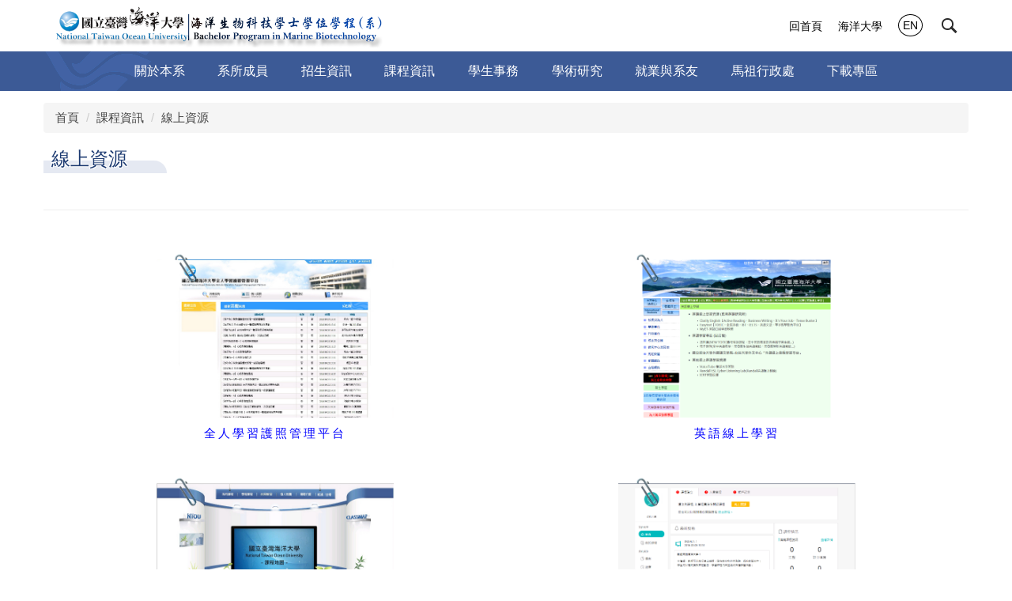

--- FILE ---
content_type: text/html; charset=UTF-8
request_url: https://bmb.ntou.edu.tw/p/412-1078-6056.php?Lang=zh-tw
body_size: 5909
content:
<!DOCTYPE html>
<html lang="zh-tw">
<head>


<meta http-equiv="Content-Type" content="text/html; charset=utf-8">
<meta http-equiv="X-UA-Compatible" content="IE=edge,chrome=1" />
<meta name="viewport" content="initial-scale=1.0, user-scalable=1, minimum-scale=1.0, maximum-scale=3.0">
<meta name="apple-mobile-web-app-capable" content="yes">
<meta name="apple-mobile-web-app-status-bar-style" content="black">
<meta property="og:image"  content="https://bmb.ntou.edu.tw/var/file/78/1078/msys_1078_9294313_11837.png" />

<title>線上資源 </title>


<link rel="shortcut icon" href="/var/file/78/1078/msys_1078_2875708_76239.png" type="image/x-icon" />
<link rel="icon" href="/var/file/78/1078/msys_1078_2875708_76239.png" type="image/x-icon" />
<link rel="bookmark" href="/var/file/78/1078/msys_1078_2875708_76239.png" type="image/x-icon" />

<link rel="apple-touch-icon-precomposed" href="/var/file/78/1078/msys_1078_2875708_76239.png">
<link rel="apple-touch-icon" href="/var/file/78/1078/msys_1078_2875708_76239.png">

<link rel="stylesheet" href="/var/file/78/1078/mobilestyle/combine-zh-tw.css?t=d12e51e379" type="text/css" />
<style>@media (min-width: 481px) {.row_0 .col_01 { width: 0%;}.row_0 .col_02 { width: 100%;}.row_0 .col_03 { width: 0%;}}</style>

<script language="javascript"><!--
 var isHome = false 
 --></script>
<script language="javascript"><!--
 var isExpanMenu = true 
 --></script>
<script type="text/javascript" src="/var/file/js/combine_fr_9b782ce4d2.js" ></script>
</head>
 
<body class="page_mobilecgmolist webfree ">

<div class="wrap">


<a href="#start-C" class="focusable" title="跳到主要內容區">跳到主要內容區</a>


<div class="fpbgvideo"></div>
<div class="minner">

<div id="Dyn_head">
<noscript>您的瀏覽器不支援JavaScript功能，若網頁功能無法正常使用時，請開啟瀏覽器JavaScript狀態</noscript>
<div class="header">
	<div class="minner container">







	
<div class="selfhead">
		<div class="meditor">
	
      
         
			<nav class="fixed-top-mobile">
<div class="head dark-bg-mobile">
<div class="mlogo">
<h1><a href="/?Lang=zh-tw" title="國立臺灣海洋大學海洋生物科技學士學位學程"><picture> <img alt="國立臺灣海洋大學海洋生物科技學士學位學程 LOGO" src="/var/file/78/1078/img/new_logo.png" style="max-height:55px" /> </picture> </a></h1>


</div>

<div class="topnav">
				
				



   
<div class="headnavcust">
	<div class="mnavbar mn-collapse">
		<button type="button" class="navbar-toggle" data-toggle="collapse" data-target=".hd-topnav" aria-expanded="false">
			<span class="glyphicons show_lines">Menu</span>
		</button>
		<div class="nav-toggle collapse navbar-collapse iosScrollToggle hd-topnav">
			<div class="hdmenu">
				<ul class="nav navbar-nav" id="a1cbc60b8ef41b2d09b6a9514ec074c1c_MenuTop_topnav">
				
					<li   id="Hln_3425" ><a  href="/app/index.php" title="點擊前往回首頁">回首頁</a></li>
				
					<li   id="Hln_3426" ><a  href="/p/17-1078.php?Lang=zh-tw" title="點擊前往網站導覽">網站導覽</a></li>
				
					<li   id="Hln_3427" ><a  href="https://www.ntou.edu.tw" title="點擊前往海洋大學">海洋大學</a></li>
				
					<li   id="Hln_3428" ><a  href="/?Lang=en" title="點擊前往EN">EN</a></li>
				
        		
				</ul>
			</div>
		</div>
	</div>
</div>

<script>
$(document).ready(function(){
	$(".mnavbar .navbar-toggle").click(function(){
		$(this).toggleClass("open");
		var ariaExpanded = $(this).attr('aria-expanded');
		$(this).attr('aria-expanded',ariaExpanded !== 'true');
	});
   $(".mycollapse .navbar-toggle").click(function(){
      $(this).toggleClass("open");
      var ariaExpanded = $(this).attr('aria-expanded');
      $(this).attr('aria-expanded',ariaExpanded !== 'true');
   });
   $('.iosScrollToggle').on('shown.bs.collapse', function () {
		var togglePos = $(this).css('position');
      if(togglePos !== 'static'){
          ModalHelper.afterOpen();
      }
    });

    $('.iosScrollToggle').on('hide.bs.collapse', function () {
		var togglePos = $(this).css('position');
      if(togglePos !== 'static'){
			ModalHelper.beforeClose();
      }
    });
	
});
</script>



	

<script language="javascript">

	tabSwitch("a1cbc60b8ef41b2d09b6a9514ec074c1c_MenuTop_topnav");


</script>

         
			</div>

<div class="hdsearch"><a aria-expanded="false" class="btn btn-primary navbar-toggle1 sch-toggle" data-toggle="collapse" href="#headsearch" role="button"><span></span></a>

<div class="collapse" id="hdsearch">&nbsp;</div>
</div>
<button class="navbar-toggle" data-target=".nav-toggle" data-toggle="collapse" type="button"><span class="glyphicons show_lines">Menu</span></button></div>

<div class="mycollapse">
<div class="navbar-collapse collapse nav-toggle" id="collapseExample2">
<div class="mainmenu">
				
				



   
<div class="headnavcust">
	<div class="mnavbar mn-collapse">
		<button type="button" class="navbar-toggle" data-toggle="collapse" data-target=".hd-mainmenu" aria-expanded="false">
			<span class="glyphicons show_lines">Menu</span>
		</button>
		<div class="nav-toggle collapse navbar-collapse iosScrollToggle hd-mainmenu">
			<div class="hdmenu">
				<ul class="nav navbar-nav" id="a1cbc60b8ef41b2d09b6a9514ec074c1c_MenuTop_mainmenu">
				
					<li   id="Hln_3342" class="dropdown" ><a role="button" aria-expanded="false" class="dropdown-toggle"  href="javascript:void(0)" title="點擊前往關於本系">關於本系</a><ul class="dropdown-menu"><li  id="Hln_3343"><a href="/p/412-1078-5148.php?Lang=zh-tw" title="點擊前往簡介">簡介</a></li><li  id="Hln_3344"><a href="/p/412-1078-9479.php?Lang=zh-tw" title="點擊前往系所願景">系所願景</a></li><li  id="Hln_3345"><a href="/p/412-1078-5149.php?Lang=zh-tw" title="點擊前往教育特色">教育特色</a></li><li  id="Hln_3346"><a href="/p/412-1078-5163.php?Lang=zh-tw" title="點擊前往地理位置">地理位置</a></li><li  id="Hln_3347"><a href="/p/412-1078-7270.php?Lang=zh-tw" title="點擊前往規章辦法">規章辦法</a></li><li  id="Hln_3546"><a href="/p/412-1078-4597.php?Lang=zh-tw" title="點擊前往交通資訊">交通資訊</a></li><li  id="Hln_3547"><a href="/p/412-1078-7114.php?Lang=zh-tw" title="點擊前往系徽介紹">系徽介紹</a></li></ul></li>
				
					<li   id="Hln_3349" class="dropdown" ><a role="button" aria-expanded="false" class="dropdown-toggle"  href="javascript:void(0)" title="點擊前往系所成員">系所成員</a><ul class="dropdown-menu"><li  id="Hln_3350"><a href="/p/412-1078-5162.php?Lang=zh-tw" title="點擊前往系所主任">系所主任</a></li><li  id="Hln_3351"><a href="/p/412-1078-4432.php?Lang=zh-tw" title="點擊前往師資陣容">師資陣容</a></li><li  id="Hln_3352"><a href="/p/412-1078-85.php?Lang=zh-tw" title="點擊前往行政人員">行政人員</a></li></ul></li>
				
					<li   id="Hln_3353" class="dropdown" ><a role="button" aria-expanded="false" class="dropdown-toggle"  href="javascript:void(0)" title="點擊前往招生資訊">招生資訊</a><ul class="dropdown-menu"><li  id="Hln_3354"><a href="/p/412-1078-6541.php?Lang=zh-tw" title="點擊前往大學部">大學部</a></li></ul></li>
				
					<li   id="Hln_3358" class="dropdown" ><a role="button" aria-expanded="false" class="dropdown-toggle"  href="javascript:void(0)" title="點擊前往課程資訊">課程資訊</a><ul class="dropdown-menu"><li  id="Hln_3359"><a href="/p/412-1078-5178.php?Lang=zh-tw" title="點擊前往修業規定">修業規定</a></li><li  id="Hln_3360"><a href="/p/412-1078-4433.php?Lang=zh-tw" title="點擊前往課程規劃">課程規劃</a></li><li  id="Hln_3550"><a href="/p/412-1078-6055.php?Lang=zh-tw" title="點擊前往課程說明">課程說明</a></li><li  id="Hln_3549"><a href="/p/412-1078-6056.php?Lang=zh-tw" title="點擊前往線上資源">線上資源</a></li><li  id="Hln_6269"><a href="https://sites.google.com/email.ntou.edu.tw/bmbclass/%E9%81%B8%E8%AA%B2%E9%A0%88%E7%9F%A5" title="點擊前往選課須知及相關Q&amp;A">選課須知及相關Q&amp;A</a></li></ul></li>
				
					<li   id="Hln_3362" class="dropdown" ><a role="button" aria-expanded="false" class="dropdown-toggle"  href="javascript:void(0)" title="點擊前往學生事務">學生事務</a><ul class="dropdown-menu"><li  id="Hln_3363"><a href="/p/412-1078-5155.php?Lang=zh-tw" title="點擊前往獎助學金">獎助學金</a></li><li  id="Hln_3364"><a href="/p/412-1078-5659.php?Lang=zh-tw" title="點擊前往系學會">系學會</a></li><li  id="Hln_3551"><a href="http://academics.ntou.edu.tw/newage/" title="點擊前往新生專區">新生專區</a></li><li  id="Hln_3554"><a href="/p/412-1078-5849.php?Lang=zh-tw" title="點擊前往班級導師">班級導師</a></li></ul></li>
				
					<li   id="Hln_3365" class="dropdown" ><a role="button" aria-expanded="false" class="dropdown-toggle"  href="javascript:void(0)" title="點擊前往學術研究">學術研究</a><ul class="dropdown-menu"><li  id="Hln_3366"><a href="/p/412-1078-9917.php?Lang=zh-tw" title="點擊前往研究領域">研究領域</a></li><li  id="Hln_3367"><a href="/p/412-1078-6706.php?Lang=zh-tw" title="點擊前往實驗課程">實驗課程</a></li></ul></li>
				
					<li   id="Hln_3373" class="dropdown" ><a role="button" aria-expanded="false" class="dropdown-toggle"  href="javascript:void(0)" title="點擊前往就業與系友">就業與系友</a><ul class="dropdown-menu"><li  id="Hln_3377"><a href="/p/412-1078-4447.php?Lang=zh-tw" title="點擊前往畢業出路">畢業出路</a></li><li  id="Hln_3555"><a href="/p/412-1078-5489.php?Lang=zh-tw" title="點擊前往系友專區">系友專區</a></li></ul></li>
				
					<li   id="Hln_3557" ><a  href="http://matsu.ntou.edu.tw/" target="_blank"  rel="noopener noreferrer"  title="點擊前往馬祖行政處(另開新視窗)">馬祖行政處</a></li>
				
					<li   id="Hln_6123" class="dropdown" ><a role="button" aria-expanded="false" class="dropdown-toggle"  href="javascript:void(0)" title="點擊前往下載專區">下載專區</a><ul class="dropdown-menu"><li  id="Hln_3545"><a href="/p/412-1078-7271.php?Lang=zh-tw" title="點擊前往表單下載">表單下載</a></li></ul></li>
				
        		
				</ul>
			</div>
		</div>
	</div>
</div>



	

<script language="javascript">

	tabSwitch("a1cbc60b8ef41b2d09b6a9514ec074c1c_MenuTop_mainmenu");


</script>

         
			</div>

<div class="topnav">
				
				



   
<div class="headnavcust">
	<div class="mnavbar mn-collapse">
		<button type="button" class="navbar-toggle" data-toggle="collapse" data-target=".hd-topnav" aria-expanded="false">
			<span class="glyphicons show_lines">Menu</span>
		</button>
		<div class="nav-toggle collapse navbar-collapse iosScrollToggle hd-topnav">
			<div class="hdmenu">
				<ul class="nav navbar-nav" id="a1cbc60b8ef41b2d09b6a9514ec074c1c_MenuTop_topnav">
				
					<li   id="Hln_3425" ><a  href="/app/index.php" title="點擊前往回首頁">回首頁</a></li>
				
					<li   id="Hln_3426" ><a  href="/p/17-1078.php?Lang=zh-tw" title="點擊前往網站導覽">網站導覽</a></li>
				
					<li   id="Hln_3427" ><a  href="https://www.ntou.edu.tw" title="點擊前往海洋大學">海洋大學</a></li>
				
					<li   id="Hln_3428" ><a  href="/?Lang=en" title="點擊前往EN">EN</a></li>
				
        		
				</ul>
			</div>
		</div>
	</div>
</div>



	

<script language="javascript">

	tabSwitch("a1cbc60b8ef41b2d09b6a9514ec074c1c_MenuTop_topnav");


</script>

         
         </div>
</div>
</div>
</nav>

<div class="fixed-top-height-mobile">&nbsp;</div>
<script>
        $(document).ready(function () {
            $.hajaxOpenUrl('/app/index.php?Action=mobileloadmod&Type=mobilesch&Nbr=0', '#hdsearch');
    
            $('.sch-toggle').click(function () {
                $('.sch-toggle').toggleClass('open');
            });
        });
    
        (function($){
            CheckHeaderHeight();
        })(jQuery);
    
        //瀏覽器縮放時判斷
        $(window).on('resize', function() {
            CheckHeaderHeight();
        });
    
        function CheckHeaderHeight(e){
            if($('nav.fixed-top-mobile').css('position') == 'fixed') {
                var headerHeight = $('.head').height();
                console.log(headerHeight);
                $('.fixed-top-height-mobile').css('min-height',headerHeight);
            }
        }
    </script>
      
      
   






	
	</div>
</div>




	</div>
</div>
<script language="javascript">

	tabSwitch("a1cbc60b8ef41b2d09b6a9514ec074c1c_MenuTop");



if(typeof(_LoginHln)=='undefined') var _LoginHln = new hashUtil();

if(typeof(_LogoutHln)=='undefined') var _LogoutHln = new hashUtil();

if(typeof(_HomeHln)=='undefined') var _HomeHln = new hashUtil();
_HomeHln.put("3426","Hln_"+"3426");
_HomeHln.put("3426","Hln_"+"3426");

if(typeof(_InternalHln)=='undefined') var _InternalHln = new hashUtil();


$(document).ready(function(){
   if(typeof(loginStat)=='undefined') {
   	if(popChkLogin()) loginStat="login";
   	else loginStat="logout";
	}
	dealHln(isHome,loginStat,$('div.hdmenu'));

	
	
});

var firstWidth = window.innerWidth;
function mobilehead_widthChangeCb() {
if((firstWidth>=767 && window.innerWidth<767) || (firstWidth<767 && window.innerWidth>=767))  location.reload();
if(window.innerWidth <767) {
setTimeout(()=>{
	var div = document.getElementsByClassName('mycollapse');
	if(div=='undefined' || div.length==0) div = document.getElementsByClassName('nav-toggle navbar-collapse iosScrollToggle');
   div = div[0];
   //var focusableElements = div.querySelectorAll('li>a[href], button, input[type="text"], select, textarea');
   var focusableElements = div.querySelectorAll('a[href], button, input[type="text"], select, textarea');
	focusableElements[focusableElements.length-1].addEventListener('keydown', function(event) {
   	if (event.key === 'Tab') {
      	$(".hdmenu .dropdown").removeClass("open");
         var button= document.getElementsByClassName('navbar-toggle');
         button= button[0];
         button.click();
      }
	});
},1000);
}else{
	var div = document.getElementsByClassName('mycollapse');
   if(div=='undefined' || div.length==0) div = document.getElementsByClassName('nav-toggle navbar-collapse iosScrollToggle');
   div = div[0];
   var focusableElements = div.querySelectorAll('a[href]');
   focusableElements[focusableElements.length-1].addEventListener('keydown', function(event) {
      if (event.key === 'Tab') {
         $(".hdmenu .dropdown").removeClass("open");
      }
   });
}
}
window.addEventListener('resize', mobilehead_widthChangeCb);
mobilehead_widthChangeCb();
</script>
<!-- generated at Fri Oct 31 2025 13:07:01 --></div>


<div class="main">
<div class="minner">

	
	
<div class="row col1 row_0">
	<div class="mrow container">
		
			
			
			
			 
		
			
			
			
			
				
        		
         	
				<div class="col col_02">
					<div class="mcol">
					
						
						
						<div id="Dyn_2_1" class="M3  ">

<div class="module module-path md_style1">
	<div class="minner">
		<section class="mb">
			<ol class="breadcrumb">
			
			
				
				
				<li><a href="/index.php">首頁</a></li>
				
				
			
				
				
				<li><a href="https://bmb.ntou.edu.tw/p/412-1078-5153.php?Lang=zh-tw">課程資訊</a></li>
				
				
			
				
				
				
            <li class="active"><a href="https://bmb.ntou.edu.tw/p/412-1078-6056.php?Lang=zh-tw">線上資源</a></li>
				
			
			</ol>
		</section>
	</div>
</div>

</div>

					
						
						
						<div id="Dyn_2_2" class="M4  ">


<div class="module module-cglist md_style1">
<div class="minner">
	<header class="mt ">
	 
	<h2 class="mt-title">線上資源</h2>
</header>

	
   
	<section class="mb">
		<div class="mcont">
			

         



<div class="mpgdetail">
	
		
 		
		
		
		
		
	
	
   <div class="meditor"><hr color="#18455a" size="2" />
<style type="text/css"><!--
a:link {
	text-decoration: none;
}
-->
</style>
<table border="0" cellpadding="0" cellspacing="0" style="line-height: 20px; letter-spacing: 0.2em;" width="100%">
	<tbody>
		<tr>
			<td valign="top" width="90%"><span class="content"></span>
			<table align="center" border="0" cellpadding="1" cellspacing="2" style="width: 100%;">
				<tbody>
					<tr>
						<td>
						<p style="text-align: center;"><a href="http://ability.ntou.edu.tw/" target="bmb"><img alt="全人學習護照管理平台" src="/var/file/78/1078/img/691/185372254.png" style="width: 300px; height: 209px;" /></a></p>

						<p style="text-align: center;"><span style="color: rgb(0, 0, 255);">全人學習護照管理平台</span></p>
						</td>
						<td>
						<p style="text-align: center;">&nbsp;</p>

						<p style="text-align: center;"><a href="https://www.ntou.edu.tw/english_learning" target="bmb"><img alt="英語線上學習" src="/var/file/78/1078/img/691/36381807.png" style="width: 300px; height: 209px;" /></a></p>

						<p style="text-align: center;"><span style="color: rgb(0, 0, 255);">英語線上學習</span></p>

						<p style="text-align: center;">&nbsp;</p>
						</td>
					</tr>
					<tr>
						<td>
						<p style="text-align: center;"><a href="http://classmap.ntou.edu.tw/classmap/MainPage.aspx" target="bmb"><img alt="全校課程地圖" src="/var/file/78/1078/img/691/171080163.png" style="width: 300px; height: 209px;" /></a></p>

						<p style="text-align: center;"><span style="color: rgb(0, 0, 255);">全校課程地圖</span></p>
						</td>
						<td>
						<p style="text-align: center;"><a href="http://tronclass.ntou.edu.tw/" target="bmb"><img alt="TronClass" src="/var/file/78/1078/img/691/TronClass.png" style="width: 300px; height: 209px;" /></a></p>

						<p style="text-align: center;"><span style="color: rgb(0, 0, 255);">TronClass</span></p>
						</td>
					</tr>
					<tr>
						<td>
						<p style="text-align: center;"><a href="http://li.ntou.edu.tw/net.php" target="bmb"><img alt="電子圖書資源" src="/var/file/78/1078/img/691/162136462.png" style="width: 300px; height: 209px;" /></a></p>

						<p style="text-align: center;"><span style="color: rgb(0, 0, 255);">電子圖書資源</span></p>
						</td>
						<td>
						<p style="text-align: center;">&nbsp;</p>
						</td>
					</tr>
					<tr>
						<td>
						<p style="text-align: center;">&nbsp;</p>
						</td>
						<td style="text-align: center;">
						<p>&nbsp;</p>
						</td>
					</tr>
				</tbody>
			</table>
			</td>
		</tr>
	</tbody>
</table>

<p>&nbsp;</p>

<p style="margin-left: 1200px;"><span style="font-size:0.5em;">網頁更新時間：114/02/15</span></p>
</div>
	
	
	
</div>





		</div>
	</section>
   
</div>
</div>







</div>

					
					</div>
				</div> 
			 
		
			
			
			
			 
		
	</div>
</div>
	

</div>
</div>

<div id="Dyn_footer">
<div class="footer">
<div class="minner container">

<div id="Dyn_mobilecounter" class="M45 M45_0  "></div>
<script language="javascript" >
 $(document).ready(function(){ $.hajaxOpenUrl('/app/index.php?Action=mobileloadmod&Type=mobilecounter','#Dyn_mobilecounter');
 });
 </script>






<div class="copyright">
<div class="meditor">
	<p style="text-align: center;">國立臺灣海洋大學 海洋生物科技學士學位學程（學系）<br />

20224 基隆市中正區北寧路2號海事大樓114B室<br />

電話：(02) 2462-2192分機5803&nbsp<br />

E-Mail: bmbntou@email.ntou.edu.tw<br />

&copy; 2016 Bachelor Degree Program in Marine Biotechnology, NTOU</p>
	
</div>
</div>


	<button class="toTop" title="回到頂部">
    	<span>回到頂部</span>
	</button>
<script>
	// 返回頂部
	$(document).ready(function(){
	    gotop();
	}); 
	$(window).scroll(function(){
	    gotop();
	});
	$('.toTop').click(function(){
	    $('html, body, .wrap').animate({scrollTop: '0px'}, 200);
		 $(".focusable").focus();
	});
	function gotop(){
	    var  winH = $(window).height();
	    var  scroll = $(window).scrollTop();
	    if(scroll > 100 ){
	        $('.toTop').show();
	    }
	    else {
	        $('.toTop').hide();
	    }
	}
	</script>




</div>
</div>
<!-- generated at Fri Oct 31 2025 13:07:01 --></div>


</div>
</div>
<div class="fpbgvideo"></div>



<div id="_pop_login" class="mpopdiv">
	<div class="mpopbg"></div>
	<div class="mbox">
	</div>
	<div id="_pop_login_alert" class="alert alert-success">登入成功</div>
</div>




<div id="_pop_tips" class="mtips">
	<div class="mbox">
	</div>
</div>
<div id="_pop_dialog" class="mdialog">
	<div class="minner">
		<div class="mcont">
		</div>
		<footer class="mdialog-foot">
        	<button type="submit" class="mbtn mbtn-s">OK</button>
        	<button type="submit" class="mbtn mbtn-c">Cancel</button>
		</footer>
	</div>
</div>

<div class="pswp" tabindex="-1" role="dialog" aria-hidden="true">
	<div class="pswp__bg"></div>
	<div class="pswp__scroll-wrap">
		<div class="pswp__container">
			 <div class="pswp__item"></div>
			 <div class="pswp__item"></div>
			 <div class="pswp__item"></div>
		</div>
		<div class="pswp__ui pswp__ui--hidden">
			<div class="pswp__top-bar">
				<div class="pswp__counter"></div>
				<button class="pswp__button pswp__button--close" title="Close (Esc)">Close (Esc)</button>
				<button class="pswp__button pswp__button--share" title="Share">Share</button>
				<button class="pswp__button pswp__button--fs" title="Toggle fullscreen">Toggle fullscreen</button>
				<button class="pswp__button pswp__button--zoom" title="Zoom in/out">Zoom in/out</button>
				<div class="pswp__preloader">
					<div class="pswp__preloader__icn">
						<div class="pswp__preloader__cut">
							<div class="pswp__preloader__donut"></div>
						</div>
					</div>
				</div>
			</div>
			<div class="pswp__share-modal pswp__share-modal--hidden pswp__single-tap">
				<div class="pswp__share-tooltip"></div> 
			</div>
			<button class="pswp__button pswp__button--arrow--left" title="Previous (arrow left)">Previous (arrow left)</button>
			<button class="pswp__button pswp__button--arrow--right" title="Next (arrow right)">Next (arrow right)</button>
			<div class="pswp__caption">
				<div class="pswp__caption__center"></div>
			</div>
		</div>
	</div>
</div>



<script>
function popChkLogin(){
	var hasCust= 1;
	if(!hasCust) return false;

	if(typeof(loginStat)=='undefined') {
   	var chkstat=0;
   	var chkUrl='/app/index.php?Action=mobilelogin&Op=chklogin';
   	var chkData = [];
   	var chkObj=$.hajaxReturn(chkUrl,chkData);
   	chkstat=chkObj.stat;
		if(chkstat) {
			loginStat="login"; 
			return true;
		}else {
			loginStat="logout"; 
			return false;
		}	
	}else {
		if(loginStat=="login") return true;
		else return false;
	}
}
function popMemLogin(){
   var hasPop= '';
   var popcontent=$("#_pop_login .mbox").html();
   if(popcontent==0||popcontent==null){
		if(hasPop)	$.hajaxOpenUrl('/app/index.php?Action=mobileloadmod&Type=mobilepoplogin','#_pop_login .mbox','',function(){menuDropAct();});
		else window.location.href = "/app/index.php?Action=mobilelogin";
   }
}
</script>
<!-- generated at Sat Nov 29 2025 04:07:31 --></body></html>


--- FILE ---
content_type: text/html; charset=UTF-8
request_url: https://bmb.ntou.edu.tw/app/index.php?Action=mobileloadmod&Type=mobilesch&Nbr=0
body_size: 874
content:

<script type="text/javascript">
function chkSchToken(){
		const schbtn = document.getElementById("sch_btn"); 
		schbtn.setAttribute("disabled", "true"); 
      document.SearchMoForm.submit();
   }
</script>
<div class="module module-search md_style1">
	<header class="mt ">
	 
	<h2 class="mt-title">快速搜尋</h2>
</header>

	<div class="msearch">
		<form class="formBS" role="search" name="SearchMoForm" onsubmit="chkSchToken(); return false;" method="post" action="/app/index.php?Action=mobileptsearch">
			<div class="input-group">
   			<input id="sch_key" title="關鍵字" name="SchKey" type="text" class="form-control" value="" placeholder="關鍵字" aria-expanded="true" />
				<span class="input-group-btn"> <button type="button" id="sch_btn" class="btn" onclick="chkSchToken()">搜尋</button> </span>
			</div>
         <input type="hidden" name="req_token" value="[base64]">
			<!--input type="hidden" name="verify_code" value="">
		   <input type="hidden" name="verify_hdcode" value=""-->
		</form>
	</div>
</div>



--- FILE ---
content_type: text/html; charset=UTF-8
request_url: https://bmb.ntou.edu.tw/app/index.php?Action=mobileloadmod&Type=mobilecounter
body_size: 135
content:

	<div class="module module-mobilecounter">
	   <div class="mouter">
		<header class="mt mthide ">
	 
	
</header>

		<section class="mb">
			<div class="minner">
				<table align="center" cellspacing="0" cellpadding="0"><tr><td></td><td><span nowrap><img alt="2" src='/images/counter/2_4.gif' border="0"><img alt="7" src='/images/counter/7_4.gif' border="0"><img alt="7" src='/images/counter/7_4.gif' border="0"><img alt="2" src='/images/counter/2_4.gif' border="0"><img alt="1" src='/images/counter/1_4.gif' border="0"><img alt="2" src='/images/counter/2_4.gif' border="0"></span>
</td></tr></table> 
			</div>
		</section>
		</div>
	</div>

